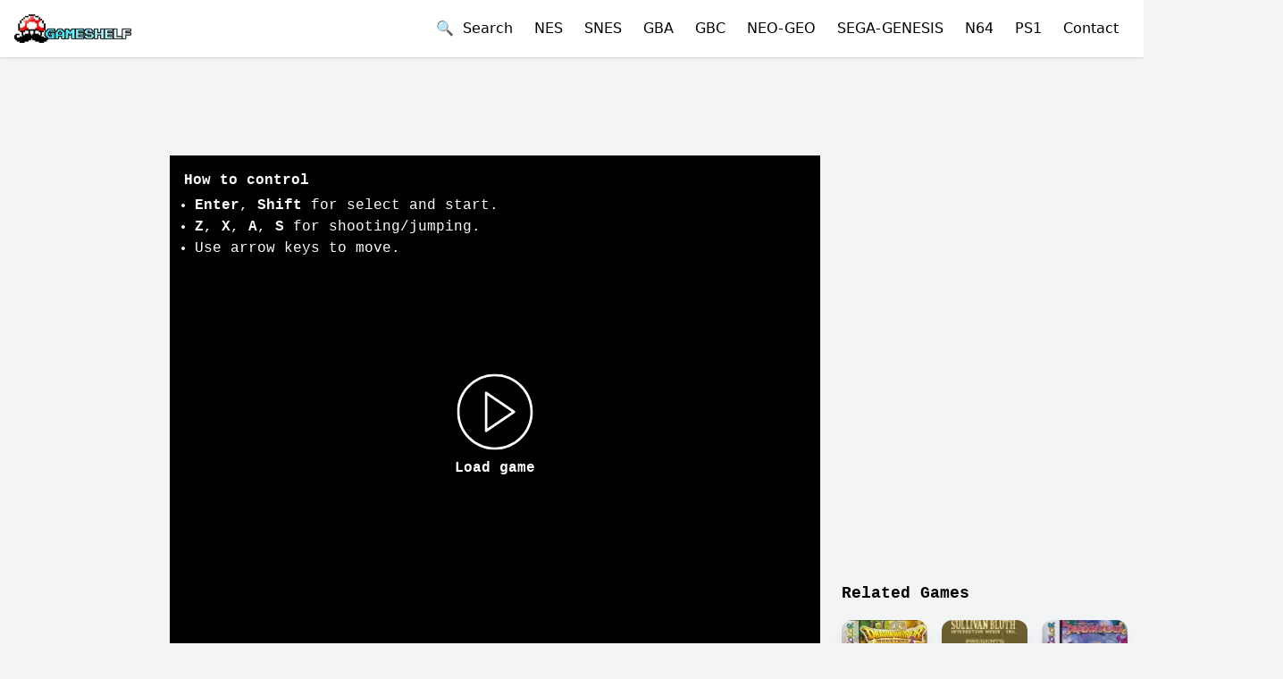

--- FILE ---
content_type: application/javascript; charset=UTF-8
request_url: https://oldgameshelf.com/_next/static/DksvOI0lB_5LUxv4v2dZl/_ssgManifest.js
body_size: -55
content:
self.__SSG_MANIFEST=new Set(["\u002F","\u002Fblogs","\u002Fblogs\u002F[blogDetailSlug]","\u002Fcontact","\u002Ffaqs","\u002Fgames\u002F[console]","\u002Fgames\u002F[console]\u002F[gameDetailSlug]"]);self.__SSG_MANIFEST_CB&&self.__SSG_MANIFEST_CB()

--- FILE ---
content_type: application/javascript; charset=UTF-8
request_url: https://oldgameshelf.com/_next/static/chunks/pages/games/%5Bconsole%5D/%5BgameDetailSlug%5D-422c817ad53033f5.js
body_size: 5788
content:
(self.webpackChunk_N_E=self.webpackChunk_N_E||[]).push([[794],{2776:function(e,t,s){(window.__NEXT_P=window.__NEXT_P||[]).push(["/games/[console]/[gameDetailSlug]",function(){return s(8605)}])},1429:function(e,t,s){"use strict";s.d(t,{t:function(){return l}});let n=()=>/Mac/.test(navigator.userAgent)&&navigator.maxTouchPoints>2,l=()=>"undefined"!=typeof navigator&&(/iPhone|iPad|iPod|Android|webOS|BlackBerry|IEMobile|Opera Mini/i.test(navigator.userAgent)||n())},1983:function(e,t,s){"use strict";s.d(t,{P:function(){return a}});let n=e=>e.replace(/<p[^>]*>\s*<\/p>/g,"").replace(/<p[^>]*>&nbsp;<\/p>/g,""),l=(e,t)=>e.replace(/<img\s+[^>]*src="(\/[^"]*)"[^>]*>/gi,(e,s)=>e.replace('"'.concat(s,'"'),'"'.concat(t).concat(s,'" loading="lazy"'))),a=function(e){let t=arguments.length>1&&void 0!==arguments[1]?arguments[1]:"https://oldgameshelf.com/api",s=n(e);return(s=l(s,t)).replace(RegExp("http://don-ogs.com".replace(/[/\-\\^$*+?.()|[\]{}]/g,"\\$&"),"g"),"https://oldgameshelf.com")}},9250:function(e,t,s){"use strict";s.d(t,{F:function(){return l}});var n=s(1163);let l=()=>{let{locale:e}=(0,n.useRouter)();return{te:(t,s)=>"en"===e&&t?t:s}}},8275:function(e,t,s){"use strict";s.d(t,{a:function(){return d}});var n=s(5893),l=s(6010),a=s(1664),i=s.n(a);s(7294);var r=s(4922),o=s(5363);let c=e=>{let{items:t}=e,s=t.map((e,s)=>{let n=s===t.length-1,l={"@type":"ListItem",position:s+1,name:e.label,item:{"@id":e.href,name:e.label}};return!n&&l.item&&(l.item["@type"]="WebPage"),l});return(0,n.jsx)(o.hg,{item:{"@context":"https://schema.org","@type":"BreadcrumbList",itemListElement:s}})},d=e=>{let{items:t,className:s}=e,{t:a}=(0,r.T)(),o=[{label:a("Home"),href:"/",hidden:!1},...t].filter(e=>!e.hidden);return(0,n.jsxs)(n.Fragment,{children:[(0,n.jsx)(c,{items:t}),(0,n.jsx)("nav",{className:(0,l.Z)("font-sans text-sm font-medium text-gray-500",s),"aria-label":"Breadcrumb",children:(0,n.jsx)("ol",{className:"inline-flex list-none p-0",children:o.map((e,t)=>(0,n.jsxs)("li",{className:"flex items-center",children:[(0,n.jsx)(i(),{className:"max-w-[200px] overflow-hidden text-ellipsis whitespace-nowrap text-blue-600 hover:text-blue-800",href:e.href,title:e.label,children:e.label}),t<o.length-1&&(0,n.jsx)("span",{className:"mx-2 inline-block",children:">"})]},t))})})]})}},4249:function(e,t,s){"use strict";s.d(t,{r:function(){return i}});var n=s(5893),l=s(5675),a=s.n(l);s(7294);let i=e=>{let t=/^http/.test(e.src)?"img":a();return(0,n.jsx)(t,{...e})}},4124:function(e,t,s){"use strict";s.d(t,{Z:function(){return l}});var n=s(5893);s(7294);let l=e=>{let{ratio:t,children:s,className:l,style:a}=e,i={height:0,position:"relative",paddingBottom:"".concat(1/t*100,"%")};return(null==a?void 0:a.paddingBottom)&&(i.paddingBottom=null==a?void 0:a.paddingBottom),(0,n.jsx)("div",{className:l,style:i,children:s})}},8274:function(e,t,s){"use strict";s.d(t,{y:function(){return u}});var n=s(5893),l=s(6010),a=s(1664),i=s.n(a);s(7294);var r=s(4717);let o=e=>e;var c=s(4124),d=s(4249);let m=e=>{let{game:t,children:s,className:l}=e;return(0,n.jsx)(i(),{title:t.title,className:l,href:r.X.gameDetail(t),passHref:!0,children:s})},u=e=>{var t,s;let{game:a,className:i}=e,r=a.thumbnail||(null===(t=a.images)||void 0===t?void 0:t[0])||"";return(0,n.jsxs)("div",{className:(0,l.Z)("w-full overflow-hidden rounded-xl bg-white text-xs shadow-lg hover:shadow-xl",i),children:[(0,n.jsx)(m,{game:a,children:(0,n.jsxs)(c.Z,{className:"relative overflow-hidden bg-black",ratio:1,children:[(0,n.jsx)("span",{className:"absolute bottom-0 right-0 z-[1] inline-block rounded-none bg-black/90 px-[4px] text-xs font-medium text-white",children:null===(s=a.console)||void 0===s?void 0:s.toLocaleUpperCase()}),r&&(0,n.jsx)(d.r,{className:"absolute h-full w-full object-cover",src:o(r),alt:"".concat(a.title,"-preview-image"),title:a.title,loading:"lazy",width:65,height:70})]})}),(0,n.jsx)(m,{game:a,className:"block break-words p-2",children:a.title})]})}},5906:function(e,t,s){"use strict";s.d(t,{C:function(){return a}});var n=s(7294),l=s(4979);let a=e=>{let{value:t}=e,s=(0,l.l)();return(0,n.useEffect)(()=>(s.actions.setPageName(t),()=>{s.actions.setPageName("")}),[t]),null}},8605:function(e,t,s){"use strict";s.r(t),s.d(t,{__N_SSG:function(){return K},default:function(){return X}});var n=s(5893),l=s(1664),a=s.n(l),i=s(7294),r=s(9250),o=s(2239),c=s(1650),d=s(4717),m=s(1983),u=s(4922),x=s(2989);let g=(e,t)=>(e||[]).map(e=>t(e).text.toLowerCase()).join(", "),h=e=>{let{className:t,game:{title:s,ratingCount:l,ratingValue:a,tags:i,console:r,viewCount:c}}=e,d=(0,x.I)(),{t:m}=(0,u.T)(),h=m("gameAutoDescription",{title:s,tags:g(i,d),ratingValue:a.toFixed(1),ratingCount:l||c,console:o.vp[r]});return(0,n.jsx)("div",{className:t,dangerouslySetInnerHTML:{__html:h}})};var p=s(5363);let f=e=>{var t,s;let{game:l}=e,a={"@context":"https://schema.org","@type":"VideoGame",name:l.title,gamePlatform:[null===(t=l.console)||void 0===t?void 0:t.toUpperCase()],description:l.description,image:l.thumbnail,url:"".concat("https://oldgameshelf.com").concat(d.X.gameDetail(l)),genre:l.tags||["Retro"],aggregateRating:{"@type":"AggregateRating",ratingValue:null===(s=l.ratingValue)||void 0===s?void 0:s.toFixed(1),ratingCount:l.ratingCount,bestRating:5,worstRating:1}};return(0,n.jsx)(p.hg,{item:a})};var j=s(8245),v=s(7432),b=s(1163),w=s(1429);let y=e=>(0,n.jsxs)("svg",{xmlns:"http://www.w3.org/2000/svg",...e,fill:"currentColor",viewBox:"0 0 60 60",children:[(0,n.jsx)("path",{d:"m45.563 29.174-22-15A1 1 0 0 0 22 15v30a.999.999 0 0 0 1.563.826l22-15a1 1 0 0 0 0-1.652zM24 43.107V16.893L43.225 30 24 43.107z"}),(0,n.jsx)("path",{d:"M30 0C13.458 0 0 13.458 0 30s13.458 30 30 30 30-13.458 30-30S46.542 0 30 0zm0 58C14.561 58 2 45.439 2 30S14.561 2 30 2s28 12.561 28 28-12.561 28-28 28z"})]});var N=s(4124);let _=e=>{let{className:t}=e,{t:s}=(0,u.T)();return(0,n.jsxs)("div",{className:t,children:[(0,n.jsxs)("div",{className:"hidden lg:block",children:[(0,n.jsx)("h2",{className:"mb-1 font-bold",children:s("How to control")}),(0,n.jsxs)("ul",{className:"list-disc pl-3",children:[(0,n.jsxs)("li",{children:[(0,n.jsx)("b",{children:"Enter"}),", ",(0,n.jsx)("b",{children:"Shift"})," ",s("for select and start.")]}),(0,n.jsxs)("li",{children:[(0,n.jsx)("b",{children:"Z"}),", ",(0,n.jsx)("b",{children:"X"}),", ",(0,n.jsx)("b",{children:"A"}),", ",(0,n.jsx)("b",{children:"S"})," ",s("for shooting/jumping.")]}),(0,n.jsx)("li",{children:s("Use arrow keys for Dpad.")})]})]}),(0,n.jsx)("div",{className:"flex h-full items-end lg:hidden",children:(0,n.jsx)("p",{className:"mb-0 w-full text-center text-sm opacity-50",children:s("rotateToLandscapeForFullscreenMode")})})]})};var E=s(2623),L=s.n(E);let k=()=>{let e=(0,i.useRef)(null);return(0,i.useEffect)(()=>{let t=t=>{var s,n;let l=new KeyboardEvent(t.type,{key:t.key,code:t.code,keyCode:t.keyCode,shiftKey:t.shiftKey,altKey:t.altKey,ctrlKey:t.ctrlKey,metaKey:t.metaKey});null===(n=e.current)||void 0===n||null===(s=n.contentDocument)||void 0===s||s.body.dispatchEvent(l),("ArrowUp"===t.code||"ArrowDown"===t.code)&&t.preventDefault()};return document.addEventListener("keydown",t),document.addEventListener("keyup",t),()=>{document.removeEventListener("keydown",t),document.removeEventListener("keyup",t)}},[e.current]),e},D={n64:"400px",ps1:"400px"},A=e=>{var t;let{game:{rom:s,console:l,emulatorJsCore:a}}=e,{query:{lang:r}}=(0,b.useRouter)(),{t:c}=(0,u.T)(),[m,x]=(0,i.useState)(!1),g="".concat(d.X.emulator(s,l,(0,w.t)()?void 0:null!=a?a:void 0),"&lang=").concat(r||"en","&v=9.2"),h=k(),p=m&&(0,w.t)(),f=o._f[l]||o._f.nes;return(0,n.jsx)("div",{className:m?L().playerIframe:void 0,children:(0,n.jsx)(N.Z,{ratio:f,className:"relative mx-auto max-w-full bg-black md:text-sm xl:text-base",style:{paddingBottom:p?"calc(".concat(100/f,"% + ").concat(null!==(t=D[l])&&void 0!==t?t:"300px",")"):"calc(".concat(100/f,"% + 60px)")},children:m?(0,n.jsxs)(n.Fragment,{children:[(0,n.jsx)("div",{className:"absolute top-0 left-[50%] z-10 w-fit translate-x-[-50%] md:top-[50%] md:translate-y-[-50%]",children:(0,n.jsx)(v.R,{hasCloseButton:!0,name:"GAME_DETAIL_PLAYER"})}),(0,n.jsx)("iframe",{ref:h,className:"absolute h-full w-full",src:g})]}):(0,n.jsxs)(n.Fragment,{children:[(0,n.jsx)(_,{className:"pointer-events-none absolute h-full w-full p-4 text-white"}),(0,n.jsxs)("button",{className:"absolute top-1/2 left-1/2 flex -translate-x-1/2 -translate-y-1/2 flex-wrap justify-center text-white hover:opacity-75",type:"button",onClick:()=>x(!0),children:[(0,n.jsx)(y,{width:85,height:85}),(0,n.jsx)("span",{className:"block w-full pt-2 font-bold",children:c("Load game")})]})]})})})},T=e=>{let{rating:t,className:s=""}=e;return(0,n.jsxs)("div",{className:"inline-flex items-center justify-center gap-1 rounded-full bg-blue-700 py-1 px-2 text-xs text-white ".concat(s),children:[(0,n.jsx)("svg",{className:"-mt-[2px] h-4 w-4 text-yellow-300",fill:"currentColor",viewBox:"0 0 32 32",xmlns:"http://www.w3.org/2000/svg",children:(0,n.jsx)("path",{d:"M 30.335938 12.546875 L 20.164063 11.472656 L 16 2.132813 L 11.835938 11.472656 L 1.664063 12.546875 L 9.261719 19.394531 L 7.140625 29.398438 L 16 24.289063 L 24.859375 29.398438 L 22.738281 19.394531 Z"})}),(0,n.jsx)("span",{children:t.toFixed(1)})]})};var M=s(8275),I=s(9253),R=s(4249);let C=e=>{let{images:t,title:s,thumbnail:l}=e,{t:a}=(0,u.T)(),i=0===t.length&&l?[l]:t;return 0===i.length?null:(0,n.jsxs)("div",{children:[(0,n.jsx)("h2",{className:"mt-8 mb-4 text-xl font-bold",children:a("Game pictures")}),(0,n.jsx)("div",{className:"grid grid-cols-4 gap-3 sm:grid-cols-5 lg:grid-cols-6",children:[...i].filter((e,t)=>t<=6).map((e,t)=>(0,n.jsx)("div",{className:"flex h-[100px] items-center justify-center",children:(0,n.jsx)(R.r,{className:"h-auto max-h-full w-full object-cover",title:"".concat(s," game screenshot ").concat(t+1),width:100,height:100,src:e,alt:t<3?"".concat(s," online game screenshot ").concat(t+1):"".concat(s," scene - ").concat(t+1),loading:"lazy"})},e))})]})};var G=s(8274);let P=e=>{let{className:t,relatedGames:s}=e,{t:l}=(0,u.T)();return(0,n.jsxs)("section",{className:t,children:[(0,n.jsx)("h2",{className:"mt-1 mb-4 text-lg font-bold",children:l("Related Games")}),(0,n.jsx)("div",{className:"grid grid-cols-3 gap-4 md:grid-cols-6 lg:grid-cols-3",children:s.map(e=>(0,n.jsx)(G.y,{game:e},e.id))})]})},S=e=>{let{isOpen:t,onClose:s,children:l}=e;return(0,n.jsxs)("div",{className:"fixed inset-0 z-50 overflow-y-auto px-4 md:px-8 ".concat(t?"visible opacity-100":"invisible opacity-0"),"aria-hidden":!t,children:[(0,n.jsx)("div",{className:"fixed inset-0 bg-black/50 transition-opacity duration-300 ease-in-out",onClick:s})," ",(0,n.jsxs)("div",{className:"relative mx-auto mt-24 w-full max-w-md rounded-lg bg-white shadow-md md:max-w-3xl",children:[(0,n.jsxs)("div",{className:"flex p-4",children:[(0,n.jsx)("h3",{children:"How to Control"}),(0,n.jsx)("button",{type:"button",onClick:s,className:"ml-auto text-gray-400 focus:outline-none",children:(0,n.jsx)("svg",{className:"h-6 w-6",xmlns:"http://www.w3.org/2000/svg",fill:"none",viewBox:"0 0 24 24",stroke:"currentColor",children:(0,n.jsx)("path",{strokeLinecap:"round",strokeLinejoin:"round",strokeWidth:2,d:"M6 18L18 6M6 6l12 12"})})})]}),(0,n.jsx)("div",{className:"p-6",children:l})]})]})},B={n64:"/images/controls/n64.webp?v=2",snes:"/images/controls/snes.webp","sega-genesis":"/images/controls/sega-genesis.webp",gba:"/images/controls/gba.webp",gbc:"/images/controls/gbc.webp","neo-geo":"/images/controls/neo-geo.webp",nes:"/images/controls/nes.webp",ps1:"/images/controls/ps1.webp"},O=e=>{let{platform:t}=e,{t:s}=(0,u.T)(),[l,a]=(0,i.useState)(!1),r=B[t];return r&&(0,n.jsxs)(n.Fragment,{children:[(0,n.jsxs)("button",{type:"button",className:"my-3 rounded border border-black bg-transparent py-2 px-4 font-semibold text-black hover:border-transparent hover:bg-black hover:text-white",onClick:()=>a(!0),children:["\uD83D\uDD79 ",s("How to control")]}),(0,n.jsx)(S,{isOpen:l,onClose:()=>a(!1),children:(0,n.jsx)("div",{className:"flex justify-center",children:(0,n.jsx)("img",{src:r,alt:s("How to control"),className:"max-h-[400px]"})})})]})};var F=s(5906),z=s(9418),H=s(2969),K=!0;function X(e){var t;let{game:s,relatedGames:l}=e,p=(0,x.I)(),{t:b}=(0,u.T)(),{te:w}=(0,r.F)(),{metaDescription:y,metaTitle:N,headingTitle:_,keywords:E}=s.seo||{},L={title:s.title,console:o.kT[s.console],tags:g(s.tags,p),ratingCount:s.ratingCount,ratingValue:s.ratingValue.toFixed(1),viewCount:s.viewCount},k=b("seo_gameDetailTitle",L);return(0,i.useEffect)(()=>{H.h.games.countView({id:s.id})},[]),(0,n.jsxs)(n.Fragment,{children:[(0,n.jsx)(f,{game:s}),(0,n.jsx)(j.p,{title:w(N,k),description:w(y,b("seo_gameDetailDescription",L)),keywords:w(E,b("seo_gameDetailKeywords",L)),image:(0,c.b)(s.thumbnail||(null===(t=s.images)||void 0===t?void 0:t[0])||""),disabledLocales:s.disabledLocales}),(0,n.jsx)(F.C,{value:"GAME_DETAIL"}),(0,n.jsx)(v.R,{name:"GAME_DETAIL_TOP"}),(0,n.jsxs)("div",{className:"container mt-0 mb-10 flex w-fit flex-wrap sm:mt-2 lg:flex-nowrap lg:space-x-6",children:[(0,n.jsx)("div",{className:"hidden w-[150px] lg:block",children:(0,n.jsx)(v.R,{name:"GAME_DETAIL_RIGHT"})}),(0,n.jsxs)("main",{className:"flex-1 lg:max-w-2xl xl:max-w-[728px]",children:[(0,n.jsx)(v.R,{name:"GAME_DETAIL_TOP_2"}),(0,n.jsx)("div",{className:"-mx-4 sm:mx-auto",children:(0,n.jsx)(A,{game:s})}),(0,n.jsxs)("div",{className:"flex justify-between",children:[(0,n.jsx)("div",{className:"hidden lg:block",children:(0,n.jsx)(O,{platform:s.console})}),(0,n.jsx)("div",{className:"my-3",children:(0,n.jsx)(z.z,{size:"lg"})})]}),(0,n.jsx)(v.R,{name:"GAME_DETAIL_MIDDLE"}),(0,n.jsxs)("div",{className:"flex items-center",children:[(0,n.jsx)("div",{className:"mr-auto",children:(0,n.jsx)("h1",{className:"mt-4 mb-2 inline-block text-xl font-bold md:text-2xl",children:w(_,k)})}),s.ratingCount&&(0,n.jsx)(T,{className:"mt-5 h-[fit-content] py-2",rating:s.ratingValue})]}),(0,n.jsx)(M.a,{className:"mt-1 mb-3",items:[{label:b("Games"),href:d.X.allGames()},{label:o.vp[s.console],href:d.X.console(s.console)},{label:s.title,href:d.X.gameDetail(s),hidden:!0}]}),(0,n.jsx)(v.R,{name:"GAME_DETAIL_MIDDLE_2"}),(0,n.jsx)(h,{className:"cms-content mb-3",game:s}),(0,n.jsx)(v.R,{name:"GAME_DETAIL_MIDDLE_3"}),(0,n.jsx)("div",{className:"cms-content mb-6",dangerouslySetInnerHTML:{__html:s.description&&(0,m.P)(s.description)}}),(s.tags||[]).map(e=>(0,n.jsx)(a(),{className:"mt-4 mr-2 text-sm",href:d.X.tag(e),title:p(e).text,children:(0,n.jsx)(I.M,{text:p(e).text})},e)),(0,n.jsx)(v.R,{name:"GAME_DETAIL_MIDDLE_4"}),(0,n.jsx)(C,{title:s.title,thumbnail:s.thumbnail,images:s.images||[]}),(0,n.jsx)(v.R,{name:"GAME_DETAIL_BOTTOM"})]}),(0,n.jsxs)("aside",{className:"my-8 w-full lg:my-0 lg:w-auto",children:[(0,n.jsx)(v.R,{name:"GAME_DETAIL_SIDEBAR"}),(0,n.jsx)(v.R,{name:"GAME_DETAIL_SIDEBAR_2"}),(0,n.jsx)(P,{className:"lg:max-w-xs",relatedGames:l}),(0,n.jsx)(v.R,{name:"GAME_DETAIL_SIDEBAR_3"})]}),(0,n.jsx)("div",{className:"hidden w-[150px] lg:block",children:(0,n.jsx)(v.R,{name:"GAME_DETAIL_LEFT"})})]})]})}},2623:function(e){e.exports={playerIframe:"player-iframe_playerIframe__avSmR"}},5363:function(e,t,s){"use strict";t.hg=void 0;var n=s(2342);Object.defineProperty(t,"hg",{enumerable:!0,get:function(){return n.JsonLd}})},2342:function(e,t,s){"use strict";Object.defineProperty(t,"__esModule",{value:!0}),t.helmetJsonLdProp=t.jsonLdScriptProps=t.JsonLd=void 0;let n=s(7294);function l(e,t={}){return{type:"application/ld+json",dangerouslySetInnerHTML:{__html:JSON.stringify(e,o,t.space)}}}t.JsonLd=function(e){return n.createElement("script",Object.assign({},l(e.item,e)))},t.jsonLdScriptProps=l,t.helmetJsonLdProp=function(e,t={}){return{type:"application/ld+json",innerHTML:JSON.stringify(e,o,t.space)}};let a=Object.freeze({"&":"&amp;","<":"&lt;",">":"&gt;",'"':"&quot;","'":"&apos;"}),i=RegExp(`[${Object.keys(a).join("")}]`,"g"),r=e=>a[e],o=(e,t)=>{switch(typeof t){case"object":if(null===t)return;return t;case"number":case"boolean":case"bigint":return t;case"string":return t.replace(i,r);default:return}}}},function(e){e.O(0,[888,774,179],function(){return e(e.s=2776)}),_N_E=e.O()}]);